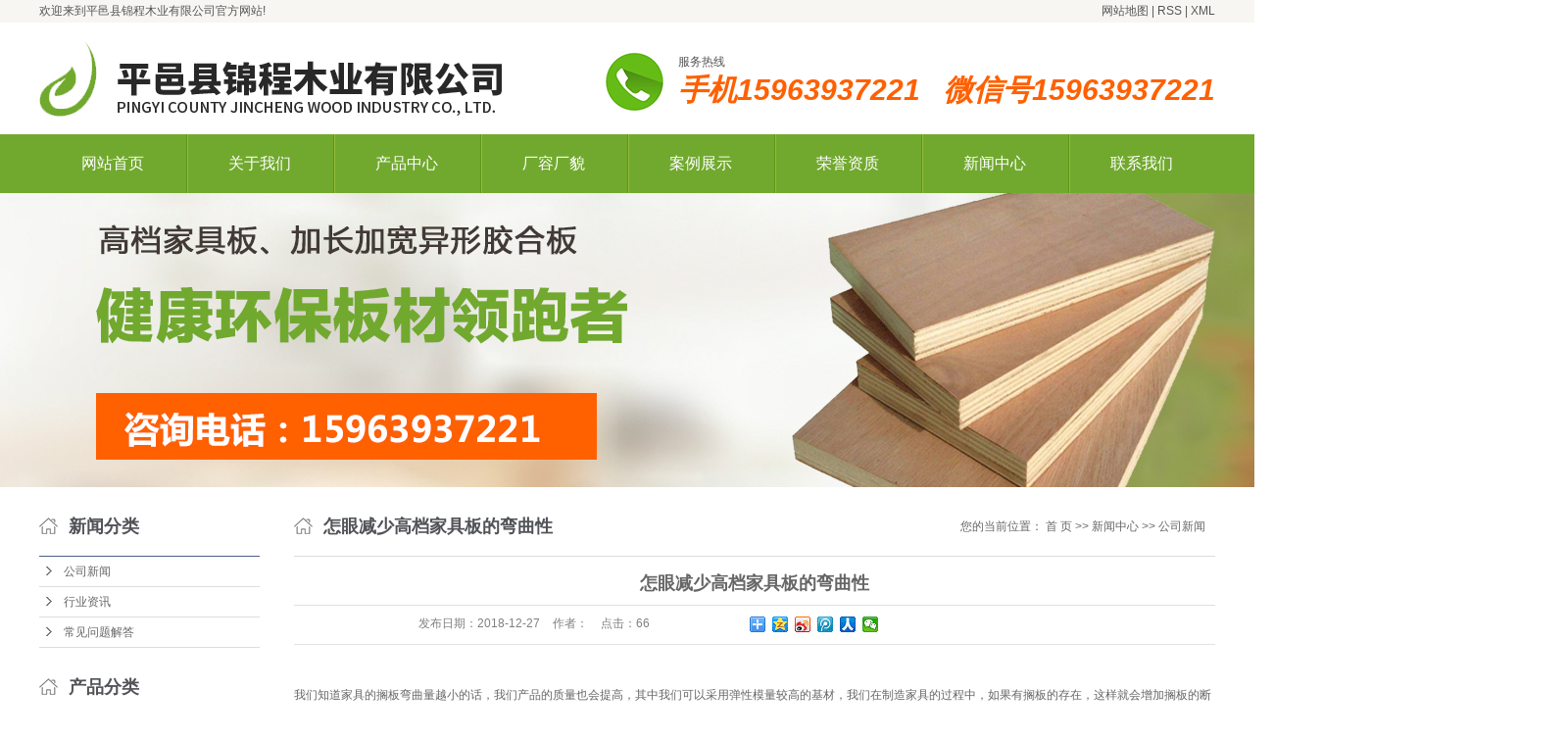

--- FILE ---
content_type: text/html;charset=utf-8
request_url: http://www.jinchengwood.cn/news/459.html
body_size: 7752
content:
 <!DOCTYPE html>
<html lang="zh-CN">

<head>
    <meta charset="utf-8">
    <meta http-equiv="X-UA-Compatible" content="IE=edge">
    <title>
        怎眼减少高档家具板的弯曲性-平邑县锦程木业有限公司
    </title>
    <meta name="keywords" content="高档家具板,异型胶合板,多层板厂家" />
    <meta name="description" content="我们知道家具的搁板弯曲量越小的话，我们产品的质量也会提高，其中我们可以采用弹性模量较高的基材，我们在制造家具的过程中，如果有搁板的存在，这样就会增加搁板的断面宽度和厚度，就是采用较宽和较厚的材料，但如果是纤维板和刨花板的话，过厚既增加了成本..." />
            <link rel="stylesheet" type="text/css" href="http://www.jinchengwood.cn/template/default/style/base.css?9.2" />
    <link rel="stylesheet" type="text/css" href="http://www.jinchengwood.cn/template/default/style/model.css?9.2" />
    <link rel="stylesheet" type="text/css" href="http://www.jinchengwood.cn/template/default/style/main.css?9.2" />
    <link rel="stylesheet" type="text/css" href="http://www.jinchengwood.cn/template/default/style/lightbox.css?9.2" />
    <link rel="stylesheet" type="text/css" href="http://www.jinchengwood.cn/data/user.css?9.2" />
    <link rel="stylesheet" type="text/css" href="http://www.jinchengwood.cn/template/default/style/member.css" />
    <script src="http://www.jinchengwood.cn/template/default/js/jquery-1.8.3.min.js?9.2"></script>
    <script src="http://www.jinchengwood.cn/template/default/js/jquery.cookie.js?9.2"></script>
    <script>
    var url = 'http://www.jinchengwood.cn/';
    var M_URL = 'http://www.jinchengwood.cn/m/';
    var about_cid = '';
    </script>
    <script src="http://www.jinchengwood.cn/template/default/js/mobile.js?9.2"></script>
    <style>
        .uu{
            margin-top: 50px;
        }
    </style>
    
    
</head>

<body>
    <!-- 公共头部包含 -->
    <div class="top">
    <div class="header clearfix">
        <div class="welcome fl">
            <p>欢迎来到平邑县锦程木业有限公司官方网站!</p>
        </div>
        <div class="k1 fr">
           
            <a href="http://www.jinchengwood.cn/sitemap/">
                网站地图
            </a> |
            <a href="http://www.jinchengwood.cn/rss.xml">RSS</a> |
            <a href="http://www.jinchengwood.cn/sitemap.xml">XML</a>
        </div>
    </div>
</div>

<div class="top2">
    <div class="header clearfix">
        <div class="logo fl">
            <a href="http://www.jinchengwood.cn/">
                <h1><img alt="" src="http://www.jinchengwood.cn/data/images/other/20180816105537_186.png" /></h1>
            </a>
        </div>
        <div class="k2 fr">
            <p style="line-height: normal;"><span style="font-size: 12px;">服务热线</span></p><p style="line-height: normal;"><span style="font-size: 12px;"><em><strong>手机</strong></em></span><em style="font-size: 12px;"><strong>15963937221&nbsp; &nbsp;微信号15963937221</strong></em></p>
        </div>
    </div>
</div>

<!-- 导航栏包含 -->
<div id="menu">
    <ul class="nav clearfix">
        <li>
            <a href="http://www.jinchengwood.cn/">
                网站首页
            </a>
        </li>
        <li>
            <a href="http://www.jinchengwood.cn/about/">
                关于我们
            </a>
            <div class="sec">
                                <a href="http://www.jinchengwood.cn/about/company.html" >公司简介</a>
                            </div>
        </li>
        <li>
            <a href="http://www.jinchengwood.cn/product/">
                产品中心
            </a>
            <div class="sec">
                                <a href="http://www.jinchengwood.cn/product/jjbabd/" >异型胶合板</a>
                                <a href="http://www.jinchengwood.cn/product/dcb981/" >贴桃花芯</a>
                                <a href="http://www.jinchengwood.cn/product/jhbd5a/" >贴科技木</a>
                                <a href="http://www.jinchengwood.cn/product/txm21c/" >贴橡木</a>
                                <a href="http://www.jinchengwood.cn/product/tbksf72/" >贴贝壳杉</a>
                                <a href="http://www.jinchengwood.cn/product/zrjjb585/" >阻燃家具板</a>
                                <a href="http://www.jinchengwood.cn/product/smfhb09c/" >实木复合板</a>
                                <a href="http://www.jinchengwood.cn/product/mdbfhbcd1/" >密度板复合板</a>
                            </div>
        </li>
        <li>
            <a href="http://www.jinchengwood.cn/about_chang/">厂容厂貌</a>
        </li>
        <li>
            <a href="http://www.jinchengwood.cn/case/">
                案例展示
            </a>
            <div class="sec">
                                <a href="http://www.jinchengwood.cn/case/gcale36/" target=''>工程案例</a>
                            </div>
        </li>
        <li>
            <a href="http://www.jinchengwood.cn/about_honor/">荣誉资质</a>
        </li>
        <li>
            <a href="http://www.jinchengwood.cn/news/">
                新闻中心
            </a>
            <div class="sec">
                                <a href="http://www.jinchengwood.cn/news/company/">
                    公司新闻
                </a>
                                <a href="http://www.jinchengwood.cn/news/xydt/">
                    行业资讯
                </a>
                                <a href="http://www.jinchengwood.cn/news/jszx30f/">
                    常见问题解答
                </a>
                            </div>
        </li>
        <li><a href="http://www.jinchengwood.cn/about_contact/">联系我们</a></li>
    </ul>
</div>
<script type="text/javascript">
$(function() {
    $('.nav > li').hover(function() {
        var sec_count = $(this).find('.sec a').length;
        var a_height = $(this).find('.sec a').eq(0).height();
        var sec_height = sec_count * a_height;
        $(this).find('.sec').stop().animate({ height: sec_height }, 300);
    }, function() {
        $(this).find('.sec').stop().animate({ height: 0 }, 300);
    });
});
</script>


<script type="text/javascript">
$(function() {
    $('.translate-en a').last().css('border', 'none');
    $('.translate li').hover(function() {
        $(this).find('.translate-en').stop().slideDown();
    }, function() {
        $(this).find('.translate-en').stop().slideUp();
    });
});
</script>
    <!-- 内页banner -->
    
            <div class="n_banner"><img src="http://www.jinchengwood.cn/data/images/slide/20200416090701_354.jpg" alt="高档家具板" title="高档家具板" /></div>
    
    <!-- 主体部分 -->
    
    <div id="container" class="clearfix">
        
        <div class="left">
            <div class="box sort_menu">
                <h3>新闻分类</h3>
                
	<ul class="sort">
    	<li class="layer1">
      <a href="http://www.jinchengwood.cn/news/company/" class="list_item">公司新闻</a>
      <div class="layer2" style="display:none;">
      	<ul>
        	        </ul>
      </div>
    </li>
    	<li class="layer1">
      <a href="http://www.jinchengwood.cn/news/xydt/" class="list_item">行业资讯</a>
      <div class="layer2" style="display:none;">
      	<ul>
        	        </ul>
      </div>
    </li>
    	<li class="layer1">
      <a href="http://www.jinchengwood.cn/news/jszx30f/" class="list_item">常见问题解答</a>
      <div class="layer2" style="display:none;">
      	<ul>
        	        </ul>
      </div>
    </li>
  </ul>

<script type="text/javascript">
$(".layer1").hover
(
	function()
	{
		if($(this).find(".layer2 li").length > 0)
		{
			$(this).find(".layer2").show();
		}
	},
	function()
	{
		$(this).find(".layer2").hide();
	}
);

$(".layer2 li").hover
(
	function()
	{
		if($(this).find(".layer3 li").length > 0)
		{
			$(this).find(".layer3").show();
		}
	},
	function()
	{
		$(this).find(".layer3").hide();
	}
);
</script>


            </div>
            
            <div class="box sort_product">
                <h3>产品分类</h3>
                <ul class="sort">
    	<li class="layer1">
      <a href="http://www.jinchengwood.cn/product/jjbabd/" class="list_item">异型胶合板</a>
      <div class="layer2" style="display:none;">
      	<ul>
        	        </ul>
      </div>
    </li>
    	<li class="layer1">
      <a href="http://www.jinchengwood.cn/product/dcb981/" class="list_item">贴桃花芯</a>
      <div class="layer2" style="display:none;">
      	<ul>
        	        </ul>
      </div>
    </li>
    	<li class="layer1">
      <a href="http://www.jinchengwood.cn/product/jhbd5a/" class="list_item">贴科技木</a>
      <div class="layer2" style="display:none;">
      	<ul>
        	        </ul>
      </div>
    </li>
    	<li class="layer1">
      <a href="http://www.jinchengwood.cn/product/txm21c/" class="list_item">贴橡木</a>
      <div class="layer2" style="display:none;">
      	<ul>
        	        </ul>
      </div>
    </li>
    	<li class="layer1">
      <a href="http://www.jinchengwood.cn/product/tbksf72/" class="list_item">贴贝壳杉</a>
      <div class="layer2" style="display:none;">
      	<ul>
        	        </ul>
      </div>
    </li>
    	<li class="layer1">
      <a href="http://www.jinchengwood.cn/product/zrjjb585/" class="list_item">阻燃家具板</a>
      <div class="layer2" style="display:none;">
      	<ul>
        	        </ul>
      </div>
    </li>
    	<li class="layer1">
      <a href="http://www.jinchengwood.cn/product/smfhb09c/" class="list_item">实木复合板</a>
      <div class="layer2" style="display:none;">
      	<ul>
        	        </ul>
      </div>
    </li>
    	<li class="layer1">
      <a href="http://www.jinchengwood.cn/product/mdbfhbcd1/" class="list_item">密度板复合板</a>
      <div class="layer2" style="display:none;">
      	<ul>
        	        </ul>
      </div>
    </li>
  </ul>

<script type="text/javascript">
$(".layer1").hover
(
	function()
	{
		if($(this).find(".layer2 li").length > 0)
		{
			$(this).find(".layer2").stop().show();

		}
		$(this).addClass("change");
	},
	function()
	{
		$(this).find(".layer2").stop().hide();
		$(this).removeClass("change");
	}
);
</script>

            </div>
            
            <div class="box n_news"style="display:none;">
                <h3>新闻资讯</h3>
                <div class="content">
                    <ul class="news_list new1">
                                                <li>
                            <a href="http://www.jinchengwood.cn/news/417.html" title="使用胶合板的好处">
                                使用胶合板的好处
                            </a>
                        </li>
                                                <li>
                            <a href="http://www.jinchengwood.cn/news/416.html" title="LVL包装板的主要用途">
                                LVL包装板的主要用途
                            </a>
                        </li>
                                                <li>
                            <a href="http://www.jinchengwood.cn/news/411.html" title="异型胶合板的存放环境要求">
                                异型胶合板的存放环境要求
                            </a>
                        </li>
                                                <li>
                            <a href="http://www.jinchengwood.cn/news/379.html" title="胶合板的简单介绍">
                                胶合板的简单介绍
                            </a>
                        </li>
                                                <li>
                            <a href="http://www.jinchengwood.cn/news/415.html" title="异型胶合板在使用时应如何防护">
                                异型胶合板在使用时应如何防...
                            </a>
                        </li>
                                                <li>
                            <a href="http://www.jinchengwood.cn/news/410.html" title="如何防止胶合板腐蚀">
                                如何防止胶合板腐蚀
                            </a>
                        </li>
                                            </ul>
                </div>
            </div>
            <div class="box n_news"style="display:none;">
                <h3>热门关键词</h3>
                <div class="content">
                    <ul class="news_list words">
                                                <li>
                            <a href="http://www.jinchengwood.cn/tag/高档家具板" title="高档家具板">
                                高档家具板
                            </a>
                        </li>
                                                <li>
                            <a href="http://www.jinchengwood.cn/tag/异型胶合板" title="异型胶合板">
                                异型胶合板
                            </a>
                        </li>
                                                <li>
                            <a href="http://www.jinchengwood.cn/tag/多层板厂家" title="多层板厂家">
                                多层板厂家
                            </a>
                        </li>
                                            </ul>
                </div>
                <script type="text/javascript">
                $(function() {
                    $(".words li:odd").addClass("right_word");
                });
                </script>
            </div>
            <div class="box n_contact">
                <h3>联系我们</h3>
                <div class="content">
                    <p>平邑县锦程木业有限公司</p><p>电话：0539--4356666&nbsp;</p><p>销售部：于经理&nbsp;&nbsp;</p><p>手机：15963937221</p><p style="white-space: normal;">网址：www.jinchengwood.cn</p><p>地址：临沂市平邑县铜石镇大沟崖327国道东侧</p><p><br/></p>
                </div>
            </div>
        </div>
        
        
        <div class="right">
            <div class="sitemp clearfix">
                <h2>
	怎眼减少高档家具板的弯曲性
</h2>
                <div class="site">您的当前位置：
                    
	 <a href="http://www.jinchengwood.cn/">首 页</a> >> <a href="http://www.jinchengwood.cn/news/">新闻中心</a> >> <a href="http://www.jinchengwood.cn/news/company/">公司新闻</a>

                </div>
            </div>
            <div class="content">
                
	<!-- 新闻详细 -->
<div class="news_detail">
	<h1 class="title">怎眼减少高档家具板的弯曲性</h1>
<div class="info_title clearfix">
	<h3 class="title_bar">
	 发布日期：<span>2018-12-27</span>
	 作者：<span></span>
	 点击：<span><script src="http://www.jinchengwood.cn/data/include/newshits.php?id=459"></script></span>
	</h3>
	<div class="share">
<!-- Baidu Button BEGIN -->
<div class="bdsharebuttonbox">
<a href="#" class="bds_more" data-cmd="more"></a>
<a href="#" class="bds_qzone" data-cmd="qzone"></a>
<a href="#" class="bds_tsina" data-cmd="tsina"></a>
<a href="#" class="bds_tqq" data-cmd="tqq"></a>
<a href="#" class="bds_renren" data-cmd="renren"></a>
<a href="#" class="bds_weixin" data-cmd="weixin"></a>
</div>
<script>
window._bd_share_config={"common":{"bdSnsKey":{},"bdText":"","bdMini":"2","bdPic":"","bdStyle":"0","bdSize":"16"},"share":{},"image":{"viewList":["qzone","tsina","tqq","renren","weixin"],"viewText":"分享到：","viewSize":"16"},"selectShare":{"bdContainerClass":null,"bdSelectMiniList":["qzone","tsina","tqq","renren","weixin"]}};with(document)0[(getElementsByTagName('head')[0]||body).appendChild(createElement('script')).src='http://bdimg.share.baidu.com/static/api/js/share.js?v=89860593.js?cdnversion='+~(-new Date()/36e5)];
</script>
<!-- Baidu Button END -->
	</div>
</div>
	<div class="content"><p><br/></p><p>我们知道家具的搁板弯曲量越小的话，我们产品的质量也会提高，其中我们可以采用弹性模量较高的基材，我们在制造家具的过程中，如果有搁板的存在，这样就会增加搁板的断面宽度和厚度，就是采用较宽和较厚的材料，但如果是纤维板和刨花板的话，过厚既增加了成本又影响美观，所以在这方面需要注意。它的功能是减小搁板的跨度，一方面是减小搁板本身长度，另一方面是加入中隔板进行支撑。</p><p>而家具板如果出现弯曲就会影响制作成品的美观，所以我们在进行生产时应该尽量减少这种现象，市场竞争力也是比较大的，所以我们更要提高产品的质量，那怎样减少弯曲现象呢?那怎样减少弯曲现象呢?</p><p>1、增加搁板的断面宽度和厚度，就是采用较宽和较厚的材料，但对于纤维板和刨花板来讲，过厚既增加了成本又影响美观。再次，可以减小搁板的跨度，一是减小搁板本身长度，二是加入中隔板进行支撑。</p><p>2、采用弹性模量较高的基材，例如细木工板、贴面纤维板、贴面刨花板等。</p><p>3、还可以将搁板与背板相连，如果条件允许，可以将搁板固定在背板上，或是搁置在背板上。</p><p>上述这3点可以很好的减少家具板搁板的弯曲，也是厂家经常会用的，大家也可以参考。</p><p><a href='http://www.jinchengwood.cn/' target='_blank' class='key_tag'><font color=#2086ee><strong>高档家具板</strong></font></a>厂家国信木业始终坚持用户至上 用心服务于客户，坚持用自己的服务去打动客户。欢迎各位来参观指导工作。</p><p>高档家具板，<a href='http://www.jinchengwood.cn/' target='_blank' class='key_tag'><font color=#2086ee><strong>异型胶合板</strong></font></a>，<a href='http://www.jinchengwood.cn/' target='_blank' class='key_tag'><font color=#2086ee><strong>多层板厂家</strong></font></a>选择平邑县锦程木业有限公司</p><p style="text-align: center;"><img src="/data/upload/image/20180918/1537236998126852.jpg" alt="高档家具板" width="600" height="583" border="0" vspace="0" title="高档家具板" style="width: 600px; height: 583px;"/></p></div>
    	<h3 class="tag">本文网址：http://www.jinchengwood.cn/news/459.html </h3>
    <h3 class="tag">关键词：<a href="http://www.jinchengwood.cn/tag/%E9%AB%98%E6%A1%A3%E5%AE%B6%E5%85%B7%E6%9D%BF">高档家具板</a>,<a href="http://www.jinchengwood.cn/tag/%E5%BC%82%E5%9E%8B%E8%83%B6%E5%90%88%E6%9D%BF">异型胶合板</a>,<a href="http://www.jinchengwood.cn/tag/%E5%A4%9A%E5%B1%82%E6%9D%BF%E5%8E%82%E5%AE%B6">多层板厂家</a> </h3>
    <div class="page">上一篇：<a href="http://www.jinchengwood.cn/news/458.html">如何保养多层板</a><br />下一篇：<span><a href="http://www.jinchengwood.cn/news/460.html">高档家具板外表清洗注意事项</a></span></div>
</div>

	 <div class="relateproduct relate"><h4>最近浏览：</h4>
	    <div class="content">
	     <ul id="relate_n" class="news_list clearfix">
		  	     </ul>
	    </div>
	  </div>
    <!-- 相关产品和相关新闻 --> 
<div class="relate_list"style="display:none;">
 <div class="relateproduct relate"><h4>相关产品：</h4>
    <div class="content">
     <ul id="relate_p" class="product_list clearfix">
	  		<li>
			<a href="http://www.jinchengwood.cn/product/564.html" title="阻燃家具板" class="img">
				<img src="http://www.jinchengwood.cn/data/images/product/thumb_20200415134039_828.jpg" alt="阻燃家具板" width="120" height="96" />
			</a>
			<h3><a href="http://www.jinchengwood.cn/product/564.html" title="阻燃家具板">阻燃家具板</a></h3>
		</li>
	  		<li>
			<a href="http://www.jinchengwood.cn/product/569.html" title="贴橡木" class="img">
				<img src="http://www.jinchengwood.cn/data/images/product/thumb_20200415151121_805.jpg" alt="贴橡木" width="120" height="96" />
			</a>
			<h3><a href="http://www.jinchengwood.cn/product/569.html" title="贴橡木">贴橡木</a></h3>
		</li>
	  		<li>
			<a href="http://www.jinchengwood.cn/product/571.html" title="全按超平家具板" class="img">
				<img src="http://www.jinchengwood.cn/data/images/product/thumb_20200415135201_802.jpg" alt="全按超平家具板" width="120" height="96" />
			</a>
			<h3><a href="http://www.jinchengwood.cn/product/571.html" title="全按超平家具板">全按超平家具板</a></h3>
		</li>
	  		<li>
			<a href="http://www.jinchengwood.cn/product/567.html" title="杨桉高档家具板" class="img">
				<img src="http://www.jinchengwood.cn/data/images/product/thumb_20200415134835_673.jpg" alt="杨桉高档家具板" width="120" height="96" />
			</a>
			<h3><a href="http://www.jinchengwood.cn/product/567.html" title="杨桉高档家具板">杨桉高档家具板</a></h3>
		</li>
	  		<li>
			<a href="http://www.jinchengwood.cn/product/570.html" title="贴贝壳杉" class="img">
				<img src="http://www.jinchengwood.cn/data/images/product/thumb_20200415151454_724.jpg" alt="贴贝壳杉" width="120" height="96" />
			</a>
			<h3><a href="http://www.jinchengwood.cn/product/570.html" title="贴贝壳杉">贴贝壳杉</a></h3>
		</li>
	       </ul>
    </div>
  </div>        
  <div class="relatenew relate"><h4>相关新闻：</h4>
    <div class="content">
    <ul id="relate_n" class="news_list clearfix">
  	  		<li><a href="http://www.jinchengwood.cn/news/470.html" title="异型胶合板的生产条件">异型胶合板的生产条件</a></li>
 	  		<li><a href="http://www.jinchengwood.cn/news/475.html" title="使用异型胶合板遇到的问题">使用异型胶合板遇到的...</a></li>
 	  		<li><a href="http://www.jinchengwood.cn/news/474.html" title="挑选异型胶合板的小技巧">挑选异型胶合板的小技...</a></li>
 	  		<li><a href="http://www.jinchengwood.cn/news/467.html" title="多层板厂家干燥情况的影响因素">多层板厂家干燥情况的...</a></li>
 	  		<li><a href="http://www.jinchengwood.cn/news/473.html" title="高档家具板都有哪些特点">高档家具板都有哪些特...</a></li>
 	  		<li><a href="http://www.jinchengwood.cn/news/468.html" title="关于多层板厂家的工艺技术">关于多层板厂家的工艺...</a></li>
 	  		<li><a href="http://www.jinchengwood.cn/news/472.html" title="实木多层板厂家成为家居首要选择">实木多层板厂家成为家...</a></li>
 	  		<li><a href="http://www.jinchengwood.cn/news/469.html" title="异型胶合板受到哪些因素的影响">异型胶合板受到哪些因...</a></li>
 	  		<li><a href="http://www.jinchengwood.cn/news/471.html" title="夹板是多层板吗？">夹板是多层板吗？</a></li>
 	  		<li><a href="http://www.jinchengwood.cn/news/476.html" title="怎么才能选到一款好的异型胶合板">怎么才能选到一款好的...</a></li>
 	   </ul>
    </div>
  </div>	
</div>

            </div>
                    </div>
        
        
        
    </div>
    
    <div class="uu">
    <div id="footer" class="clearfix">
        <div class="copyright fl">
            平邑县锦程木业有限公司 版权所有 
            <a href="http://beian.miit.gov.cn/">鲁ICP备20010965号</a>
           
        </div>
        <div class="fr">
        	技术支持：
            <a rel='nofollow' href='http://www.0539ww.com' target='_blank'>
                临沂万网
            </a>
        </div>
    </div>
</div>
<!-- 此处为统计代码 -->
<script>
var _hmt = _hmt || [];
(function() {
  var hm = document.createElement("script");
  hm.src = "https://hm.baidu.com/hm.js?71956a74e08f0c1b09df59a0a9752a5e";
  var s = document.getElementsByTagName("script")[0]; 
  s.parentNode.insertBefore(hm, s);
})();
</script><script>
var _hmt = _hmt || [];
(function() {
  var hm = document.createElement("script");
  hm.src = "https://hm.baidu.com/hm.js?dea68a269d9541f65dfb6f1b345121fe";
  var s = document.getElementsByTagName("script")[0]; 
  s.parentNode.insertBefore(hm, s);
})();
</script>

<script>
  $(document).ready(function(){
      $(function () {
  //当点击跳转链接后，回到页面顶部位
          $("#gotop").click(function(){
              $('body,html').animate({scrollTop:0},400);
              return false;
          });
      });
  });
</script>

<script>
   $('.kf-open').on('click',function(){
      $(".kf-content").animate({opacity:'show'},'normal',function(){
      $(".kf-content").show();
      });
      $(this).hide();
   });
   $('.close-btn').on('click',function(){
      $(".kf-content").animate({width:'hide',opacity:'hide'},'normal',function(){
      $(".kf-content").hide();
      });
      $('.kf-open').show();
   });
</script>

<script type="text/javascript">
    var href="data/images/other/20200413174757_159.jpg";
    if(href=="")
    {
       $(".code").css("display","none");
    }
    var currentid='8';
    if(currentid!='7')
    {
      switch(currentid)
      {
          case '1':
          $('.kf_btn').css('background','url("http://www.jinchengwood.cn/template/default/images/kf/qing.png") left 33px no-repeat');
          $('.top_bg').css('background','url("http://www.jinchengwood.cn/template/default/images/kf/qing1.png") left bottom no-repeat');
          $('.othercolor').css('background','#40c0ac');
          break;

          case '2':
          $('.kf_btn').css('background','url("http://www.jinchengwood.cn/template/default/images/kf/puper.png") left 33px no-repeat');
          $('.top_bg').css('background','url("http://www.jinchengwood.cn/template/default/images/kf/puple1.png") left bottom no-repeat');
          $('.othercolor').css('background','#8838cc');
          break;

          case '3':
          $('.kf_btn').css('background','url("http://www.jinchengwood.cn/template/default/images/kf/kefu_yellow.png") left 33px no-repeat');
          $('.top_bg').css('background','url("http://www.jinchengwood.cn/template/default/images/kf/yellow1.png") left bottom no-repeat');
          $('.othercolor').css('background','#ffc713');
          break;

          case '4':
          $('.kf_btn').css('background','url("http://www.jinchengwood.cn/template/default/images/kf/kefu_left.png") left 33px no-repeat');
          $('.top_bg').css('background','url("http://www.jinchengwood.cn/template/default/images/kf/red1.png") left bottom no-repeat');
          $('.othercolor').css('background','#e5212d');
          break;

          case '5':
          $('.kf_btn').css('background','url("http://www.jinchengwood.cn/template/default/images/kf/kefu_cheng.png") left 33px no-repeat');
          $('.top_bg').css('background','url("http://www.jinchengwood.cn/template/default/images/kf/cheng1.png") left bottom no-repeat');
          $('.othercolor').css('background','#e65a22');
          break;

          case '6':
          $('.kf_btn').css('background','url("http://www.jinchengwood.cn/template/default/images/kf/green.png") left 33px no-repeat');
          $('.top_bg').css('background','url("http://www.jinchengwood.cn/template/default/images/kf/green1.png") left bottom no-repeat');
          $('.othercolor').css('background','#78cf1b');
          break;

          case '8':
          $('.float-kf').css('display','block');
          break;

          case '9':
          $('.float-kf').css('display','none');
          $('.kf-switch').css('display','block');
          break;

      }
    }
    var _windowScrollTop=0;    //滚动条距离顶端距离
    var _windowWidth=$(window).width(); //窗口宽度
    $(window).scroll(actionEvent).resize(actionEvent);  //监听滚动条事件和窗口缩放事件
        //响应事件
    function actionEvent(){
        _windowScrollTop = $(window).scrollTop();  //获取当前滚动条高度
     //   _windowWidth=$(window).width();//获取当前窗口宽度
        moveQQonline();//移动面板
    }
        //移动面板
    function moveQQonline(){
                //.stop()首先将上一次的未完事件停止，否则IE下会出现慢速僵死状态，然后重新设置面板的位置。
        $(".kf").stop().animate({
              top: _windowScrollTop+100
             }, "fast");
        $('.alignCenter').stop().animate({
              top: _windowScrollTop+133
             }, "fast");

        $(".kf-switch").stop().animate({
              top: _windowScrollTop+100
             }, "fast");
        $(".float-kf").stop().animate({
              top: _windowScrollTop+100
             }, "fast");
    }
$(".kf_btn").toggle(
  function()
  {
    $('.open').addClass('close');
    $('.alignCenter').hide();
    $(".kf_main").animate({width:'hide',opacity:'hide'},'normal',function(){
      $(".kf_main").hide();
      var href="data/images/other/20200413174757_159.jpg";
      if(href==""){
        $(".code").css("display","none");
      }else{
        $('.e_code img').animate({width:'hide',opacity:'hide'});
      }

    });
  },
  function(){
    $('.open').removeClass('close');
    $(".kf_main").animate({opacity:'show'},'normal',function(){
      $(".kf_main").show();
      var href="data/images/other/20200413174757_159.jpg";
      if(href==""){
        $(".code").css("display","none");
      }else{
        $('.e_code img').animate({opacity:'show'});
      }

    });
  }
);

$('#hidden_share').click(function(){
    $('.alignCenter').show();
})
$('.alignCenter .title img').click(function(){
    $('.alignCenter').hide();
})
</script>






<script>
var _hmt = _hmt || [];
(function() {
  var hm = document.createElement("script");
  hm.src = "https://hm.baidu.com/hm.js?17699f23d6d8bddf7eab348564feccf1";
  var s = document.getElementsByTagName("script")[0]; 
  s.parentNode.insertBefore(hm, s);
})();
</script>
    <!--底部JS加载区域-->
    <script type="text/javascript" src="http://www.jinchengwood.cn/template/default/js/common.js?9.2"></script>
    <script type="text/javascript" src="http://www.jinchengwood.cn/template/default/js/message.js?9.2"></script>
    <script type="text/javascript" src="http://www.jinchengwood.cn/template/default/js/lightbox.js"></script>
    <script type="text/javascript" src="http://www.jinchengwood.cn/template/default/js/banner.js"></script>
</body>

</html>

--- FILE ---
content_type: text/html;charset=utf-8
request_url: http://www.jinchengwood.cn/data/include/newshits.php?id=459
body_size: 53
content:
 document.write('66');

--- FILE ---
content_type: text/css
request_url: http://www.jinchengwood.cn/template/default/style/main.css?9.2
body_size: 12472
content:
 /*头部样式*/
#header{width:1200px;margin:0 auto;}
.header{width:1200px;margin:0 auto;}
.top{
    height: 23px;
    line-height: 23px;
    overflow: hidden;
    background: #f7f6f2;
    color: #565656;
}
.top a{color: #565656;}
.top2{
    height: 114px;
    overflow: hidden;
}
.logo{
    line-height: 114px;
}
.k2{
    color: #565656;
    font-size:18px;
    padding-left: 77px;
    background:url(../images/phone.png) no-repeat left center;
    line-height: 30px;
    margin-top: 28px;
}
.k2 strong{
    color: #ff6000;
    font-size:30px;
}

.topLink{float:right;text-align:right;position: relative;z-index: 9999;}
.translate{width:100px;position: absolute;left: 0;top:10px;z-index: 9999;}
.tran-in{left:120px;}
.translate li{border: 1px dashed #cccccc;line-height: 26px;text-align: left;background: #fff;}
.translate li a{display: block;padding-left: 10px;background: url(../images/dot4.png) no-repeat 88% 11px;}
.translate li a:hover{text-decoration: none;color:#275cea;cursor: pointer;}
.translate-en{display: none;padding: 6px;padding-top:0px;}
.translate li .translate-en a{padding-left: 0px;text-align: center;background: #fff;border-bottom: 1px solid #cccccc;}
.translate li .translate-en a:hover{font-weight: bold;}

.topLink .f_count{color:#ff0000;font-size:13px;font-weight:bold;}

/*热门搜索*/
.search{text-align:left;width: 1200px;margin: 0 auto;}
#formsearch{float:right;width: 394px;height: 35px;background:url(../images/search.jpg) no-repeat right center;margin-top: 20px;}
.hotSearch{float:left;height:77px;line-height:77px;font-weight:normal;color: #010101;font-size:15px;}
#search-type{float: left;width:100px;height: 35px;border: 1px solid #c8c8c8;margin-right: 10px;}


/*主体样式*/
#container{width:1200px;margin:0 auto;margin-top:10px;}
.container{width:1200px;margin:0 auto;}
.nei{
    height: 77px;
    overflow: hidden;
    margin-top: 1px;
    background:#f7f6f2;
}
.nei1{
    margin-top: 45px;
}
.nei1left{
    width:200px;
}
.nei1tit{
    height: 65px;
    background:#006835;
    text-align: center;
    color:#fff;
    font-size:18px;
    box-sizing: border-box;
    padding-top: 7px;
}
.sortN1 li{
    margin-top: 2px;
    height: 55px;
    line-height: 55px;
    padding-left: 53px;
    background:#71a92e url(../images/sort.png) no-repeat 33px center;
}
.sortN1 li a{
    display: block;
    color: #fff;
    font-size:16px;
}
.nei1Con{
    margin-top: 65px;
}
.nei1right{
    width:984px;
}
.nei2{
    width: 1920px;
    position: relative;
    left: 50%;
    margin-left: -960px;
    height: 510px;
    background:url(../images/nei2bac.jpg) no-repeat top center;
    margin-top: 35px;
    box-sizing: border-box;
    padding-top: 78px;
}
.nei2 .container{
    background:#fff;
}
.nei2left{
    width: 469px;
}
.nei2right{
    width:655px;
    text-align:justify;
    margin-left: 35px;
}
.nei2right h2{
    height: 60px;
    line-height: 60px;
    font-weight:normal;
    margin-top: 20px;
    color: #71a92e;
    font-size:24px;
}
.nei2Con{
    color: #282828;
    font-size:14px;
    line-height: 25px;
    height: 175px;
    overflow: hidden;
    margin-bottom: 20px;
}
.nei2More a{
    display: block;
    width: 119px;
    height: 38px;
    text-align: center;
    line-height: 38px;
    background:#ff6000;
    border-radius:3px;
    color: #fff;
    font-size:14px;
}
.nei3{
    margin-top: 55px;
}
.nei3Con{
    padding:0 43px;
    position: relative;
    margin-top: 35px;
}
.nei3Con>img{
    position: absolute;
    top: 50%;
    margin-top: -19px;
    cursor:pointer;
}
.nei3Con .leftbtn{
    left: 0;
}
.nei3Con .rightbtn{
    right: 0;
}
.nei4{
    width: 1920px;
    position: relative;
    left: 50%;
    margin-left: -960px;
    height: 746px;
    background:url(../images/nei4bac.png) no-repeat top center;
    margin-top: 53px;
    box-sizing: border-box;
    padding-top: 68px;
}
.nei4 .container{
    box-sizing: border-box;
    background:rgba(255,255,255,0.9);
    padding:38px 28px 20px 28px;
}
.nei4left{
    width:570px;
}
.nei4left li+li{
    margin-top: 40px;
}
.nei4left li{
    display:table;
}
.nei4left li .nei4tit{
    width: 77px;
    height: 75px;
    text-align: center;
    color: #fff;
    font-size:16px;
    line-height: 50px;
    display:table-cell;
    vertical-align:middle;
}
.nei4left li .nei4Con{
    width:470px;
    text-align:justify;
    color: #000;
    font-size:16px;
    display:table-cell;
    vertical-align:middle;
    padding-left: 20px;
}
.nei4right{
    padding:25px 0;
    padding-bottom: 35px;
    width: 490px;
}
.xin{
    width:770px;
    margin-top: 27px;
}
.tabs ul {
    height: 50px;
    line-height: 50px;
    border-bottom: #ebebeb 2px solid;
    color: #918f92;
}

.tabs ul li {
    float: left;
    font: bold 18px/50px "微软雅黑";
    padding-right: 45px;
    cursor:pointer;
}

.tabs ul li+li{
    background:url(../images/tabline.png) no-repeat left center;
    padding-left:45px;
}

.tabs ul li span{
    font-weight:normal;
    font-size:16px;
}
.tabs ul li.tab-nav-action{
    color:#71a92e;
}
.tabs ul li.tab-nav-action span{
    color: #918f92;
}
.xin1{
    width: 360px;
    margin-top: 27px;
}
.xin1-sub1{
    font:600 18px/50px "微软雅黑";
    color:#ff6000;
    position: relative;
    border-bottom: #dadada 1px solid;
}
.xin1-sub1 span{
    color: #918f92;
    font:400 16px/50px "微软雅黑";
}
.xin1-sub1 a{
    position: absolute;
    top:0px;
    right: 0px;
    font:400 15px/50px "微软雅黑";
    color: #918f92;
}
.news_list3 {
    margin-top: 15px;
}

.news_list3 li {
    line-height: 27px;
    position: relative;
    padding-left: 30px;
    background: url(../images/wen.png) left 5px no-repeat;
    border-bottom: #adadad 1px dashed;
    height: 80px;
    margin-top: 10px;
}

.news_list3 li a {
    line-height: 27px;
    color: #6a6a6a;
}

.news_list3 li a:hover {
    text-decoration: none;
    color: #71a92e;
}

.news_list3 li span {
    color: #6a6a6a;
    z-index: 0;
    line-height: 22px;
    position: absolute;
    left: 0px;
    top: 30px;
    padding-left: 30px;
    background: url(../images/da.png) left 5px no-repeat;
}

.news_list3 li h3 {
    font-size: 14px;
}

.news_list3 li div {
    line-height: 22px;
}
.heng{
    width: 1920px;
    position: relative;
    left: 50%;
    margin-left: -960px;
    margin-top: 45px;
}
.nei5{
    margin-top: 70px;
}
.nei5tit{
    width:126px;
}
.nei5right{
    width:1070px;
    border:1px solid #e5e5e5;
    box-sizing: border-box;
    padding:0 2px;
}

.menu_cate{width:220px;float:left;}
.cate_title{line-height:31px;padding-left:15px;font-weight:bold;font-family:"微软雅黑";
background:url(../images/nav.png) no-repeat 0% 100%;font-size:14px;color:#000;}
.about{width:460px;float:left;margin-left:12px;padding-bottom:5px;}
.about_title{line-height:31px;padding-left:15px;font-weight:bold;font-family:"微软雅黑";
background:url(../images/nav.png) no-repeat 0% 100%;font-size:14px;color:#000;}
.about .content{padding:5px;padding-bottom:12px;text-indent:20px;}
.navigation{float:right;width:100px;}

.index-title{line-height:31px;padding-left:15px;font-weight:bold;font-family:"微软雅黑";
background:url(../images/nav.png) no-repeat 0% 100%;font-size:14px;color:#000;}
.index-table td{border:solid #add9c0; border-width:0px 1px 1px 0px; padding:10px 5px;}
.index-table{border:solid #add9c0; border-width:1px 0px 0px 1px;margin-top:10px;}

/*----- Common css ------*/
.fl{float:left;}
.fr{float:right;}
.di{_display:inline;}
.fwn{font-weight:normal;}
.dib{*display:inline;_zoom:1;_display:inline;_font-size:0px;}

/*首页新闻*/
.news_company{width:280px;float:right;}
.news1_title{line-height:31px;padding-left:15px;font-weight:bold;font-family:"微软雅黑";
background:url(../images/nav.png) no-repeat 0% 100%;font-size:14px;color:#000;}
.news_company .content{padding:5px;}

/*首页左侧联系我们*/
.contact{width:218px;float:left;padding-bottom:5px;margin-top:10px;}
.contact_title{line-height:31px;padding-left:15px;font-weight:bold;font-family:"微软雅黑";
background:url(../images/nav.png) no-repeat 0% 100%;font-size:14px;color:#000;}
.contact .content{padding:5px;padding-left:8px;}

/*工程案例*/
.case{width:460px;float:left;margin-left:12px;padding-bottom:5px;margin-top:10px;}
.case_title{line-height:31px;padding-left:15px;font-weight:bold;font-family:"微软雅黑";
background:url(../images/nav.png) no-repeat 0% 100%;font-size:14px;color:#000;}
.case .content{padding:5px;padding-bottom:12px;text-indent:20px;}

.news2_company{margin-top:10px;}

/*产品推荐*/
.recommend_product{margin-top:10px;width:692px;float:left;}
.recommend_product .title{line-height:31px;padding-left:15px;font-weight:bold;font-family:"微软雅黑";background:url(../images/nav.png) no-repeat 0% 100%;font-size:14px;color:#000;}
.recommend_product .content{padding-top:15px;padding-bottom:14px;}
.roll_product li{padding-bottom:0px;}

/*品牌列表*/
.brand-list{margin: 20px 0px;display: flex;display: -webkit-flex;flex-wrap: wrap;}
.brand-list li{margin: 5px 8px;}
.brand-list li:hover{box-shadow: 2px 1px 5px;}
.brand-list li img {width: 150px;height: 120px;}

/*前台多页签*/
.news{width:1200px;float:left;margin-top: 10px;}
.tab{position:relative;}
.tab li{float:left;width:100px;height:30px;display:block;line-height:30px;border:1px solid #ccc;margin-right:8px;text-align:center;color:#333;font-size:12px;cursor: pointer;}
.tab li.cur{color:#fff;text-decoration:none;font-size:12px;background:#3a78c1;border-color: #3a78c1;}

.tt{display: none;}
.list1{padding:8px 10px;}
.list1 li{line-height:27px;position:relative;vertical-align: middle;}
.list1 li a{background:url(../images/list_dot1.gif) left center no-repeat;padding-left:12px;line-height:27px;color:#555555;}
.list1 li a:hover{color:#e87518;text-decoration:none;}
.list1 li span{position:absolute;right:0px;line-height:30px;top:0;color:#999;}




/*友情链接*/
.f_link{width:1200px;margin:0 auto;height: 40px;line-height: 40px;font-size:14px;}

/*页面底部*/
.fg{background: #71a92e;height: 222px;margin-top:60px;padding-top: 35px;}
.map{
    float: left;
    border-right: #fff 1px solid;
    width: 260px;
    text-align: left;

}
.map1{
    font:600 16px/35px "微软雅黑";
    color:#fff;
}
.map2{
    font:400 12px/40px "微软雅黑";
    color:rgba(255,255,255,0.8);
}

.map2 a{
    color:rgba(255,255,255,0.8);
}

.map0{
    width: 330px;
    text-align: center;
    border-right: #fff 1px solid;
    height: 156px;
}
.map3{
    color: #fff;
}
.map4{
    width: 178px;
    margin: 0 auto;
    height: 30px;
    font:200 13px/30px "微软雅黑";
    color:#fff;
    text-align:center;
    border: #fff 1px solid;
    border-radius: 15px;
    margin-top: 15px;
}

.map10{
    width: 420px;
    text-align: right;
    color:#fff;
    font:200 13px/30px "微软雅黑";
}
.mm{
    width: 160px;
}
.uu{
    background: #006835;
    padding:10px 0;
    line-height: 22px;
}
#footer{position:relative;width:1200px;margin:0 auto;color:#fff;}
#footer a{color:#fff;}

/*------------内页-------------------*/

.left {
    width: 225px;
    float: left;
}
.left .box{margin-bottom:10px;}
.left .box h3{line-height:60px;font-weight:bold;
font-size:18px; color:#515357;background:url(../images/d6.gif) left no-repeat;border-bottom:1px solid #4f5e86;padding-left: 30px;}

.left .box .content {
    padding: 5px 0px;
}
.prodescription{border:1px solid #e5e5e5;background:#f9f9f9;line-height:24px;padding:10px;margin-bottom:15px;text-indent:20px;}

.n_banner{width:1920px;margin-left:-960px;left:50%;position:relative;}
.n_banner img{width:1920px;margin:0 auto}
.left{width:225px;float:left;}
.sort_menu h3{background-color:#ececec;line-height:28px;padding-left:15px;font-weight:bold;}
.sort_product{margin-top:10px;}
.sort_product h3{background-color:#ececec;line-height:28px;padding-left:15px;font-weight:bold;}

.n_contact{margin-top:10px;}
.n_contact h3{background-color:#ececec;line-height:28px;padding-left:15px;font-weight:bold;}
.n_contact .content{padding:5px;line-height:24px;}

.right{width:940px;float:right;padding-bottom:10px;}
.sitemp{line-height:60px;height:60px;overflow:hidden;padding-right:10px;border-bottom:1px solid #ddd;}
.sitemp h2{font-size:18px; color:#515357;background:url(../images/d6.gif) left no-repeat;border-bottom:1px solid #4f5e86;padding-left: 30px;float: left;}
.sitemp .site{float:right;text-align:right;line-height:60px;}
.right .content{padding-top:15px;overflow:hidden;line-height: 24px;}
.sort_album{margin-top: 15px;}
